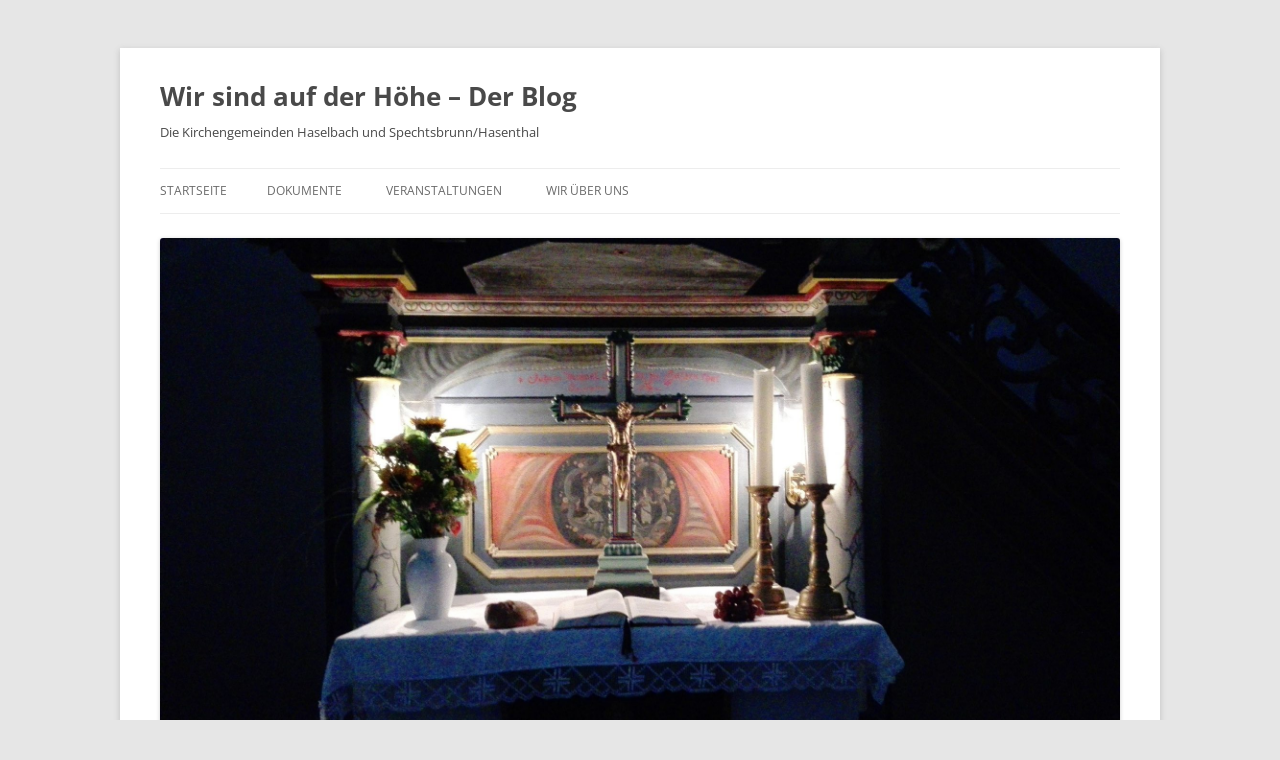

--- FILE ---
content_type: text/html; charset=UTF-8
request_url: http://www.steinach2.de/?m=201508
body_size: 11716
content:
<!DOCTYPE html>
<html lang="de">
<head>
<meta charset="UTF-8" />
<meta name="viewport" content="width=device-width, initial-scale=1.0" />
<title>August | 2015 | Wir sind auf der Höhe &#8211; Der Blog</title>
<link rel="profile" href="https://gmpg.org/xfn/11" />
<link rel="pingback" href="http://www.steinach2.de/xmlrpc.php">
<meta name='robots' content='max-image-preview:large' />
<link rel="alternate" type="application/rss+xml" title="Wir sind auf der Höhe - Der Blog &raquo; Feed" href="http://www.steinach2.de/?feed=rss2" />
<link rel="alternate" type="application/rss+xml" title="Wir sind auf der Höhe - Der Blog &raquo; Kommentar-Feed" href="http://www.steinach2.de/?feed=comments-rss2" />
<style id='wp-img-auto-sizes-contain-inline-css' type='text/css'>
img:is([sizes=auto i],[sizes^="auto," i]){contain-intrinsic-size:3000px 1500px}
/*# sourceURL=wp-img-auto-sizes-contain-inline-css */
</style>
<style id='wp-emoji-styles-inline-css' type='text/css'>

	img.wp-smiley, img.emoji {
		display: inline !important;
		border: none !important;
		box-shadow: none !important;
		height: 1em !important;
		width: 1em !important;
		margin: 0 0.07em !important;
		vertical-align: -0.1em !important;
		background: none !important;
		padding: 0 !important;
	}
/*# sourceURL=wp-emoji-styles-inline-css */
</style>
<style id='wp-block-library-inline-css' type='text/css'>
:root{--wp-block-synced-color:#7a00df;--wp-block-synced-color--rgb:122,0,223;--wp-bound-block-color:var(--wp-block-synced-color);--wp-editor-canvas-background:#ddd;--wp-admin-theme-color:#007cba;--wp-admin-theme-color--rgb:0,124,186;--wp-admin-theme-color-darker-10:#006ba1;--wp-admin-theme-color-darker-10--rgb:0,107,160.5;--wp-admin-theme-color-darker-20:#005a87;--wp-admin-theme-color-darker-20--rgb:0,90,135;--wp-admin-border-width-focus:2px}@media (min-resolution:192dpi){:root{--wp-admin-border-width-focus:1.5px}}.wp-element-button{cursor:pointer}:root .has-very-light-gray-background-color{background-color:#eee}:root .has-very-dark-gray-background-color{background-color:#313131}:root .has-very-light-gray-color{color:#eee}:root .has-very-dark-gray-color{color:#313131}:root .has-vivid-green-cyan-to-vivid-cyan-blue-gradient-background{background:linear-gradient(135deg,#00d084,#0693e3)}:root .has-purple-crush-gradient-background{background:linear-gradient(135deg,#34e2e4,#4721fb 50%,#ab1dfe)}:root .has-hazy-dawn-gradient-background{background:linear-gradient(135deg,#faaca8,#dad0ec)}:root .has-subdued-olive-gradient-background{background:linear-gradient(135deg,#fafae1,#67a671)}:root .has-atomic-cream-gradient-background{background:linear-gradient(135deg,#fdd79a,#004a59)}:root .has-nightshade-gradient-background{background:linear-gradient(135deg,#330968,#31cdcf)}:root .has-midnight-gradient-background{background:linear-gradient(135deg,#020381,#2874fc)}:root{--wp--preset--font-size--normal:16px;--wp--preset--font-size--huge:42px}.has-regular-font-size{font-size:1em}.has-larger-font-size{font-size:2.625em}.has-normal-font-size{font-size:var(--wp--preset--font-size--normal)}.has-huge-font-size{font-size:var(--wp--preset--font-size--huge)}.has-text-align-center{text-align:center}.has-text-align-left{text-align:left}.has-text-align-right{text-align:right}.has-fit-text{white-space:nowrap!important}#end-resizable-editor-section{display:none}.aligncenter{clear:both}.items-justified-left{justify-content:flex-start}.items-justified-center{justify-content:center}.items-justified-right{justify-content:flex-end}.items-justified-space-between{justify-content:space-between}.screen-reader-text{border:0;clip-path:inset(50%);height:1px;margin:-1px;overflow:hidden;padding:0;position:absolute;width:1px;word-wrap:normal!important}.screen-reader-text:focus{background-color:#ddd;clip-path:none;color:#444;display:block;font-size:1em;height:auto;left:5px;line-height:normal;padding:15px 23px 14px;text-decoration:none;top:5px;width:auto;z-index:100000}html :where(.has-border-color){border-style:solid}html :where([style*=border-top-color]){border-top-style:solid}html :where([style*=border-right-color]){border-right-style:solid}html :where([style*=border-bottom-color]){border-bottom-style:solid}html :where([style*=border-left-color]){border-left-style:solid}html :where([style*=border-width]){border-style:solid}html :where([style*=border-top-width]){border-top-style:solid}html :where([style*=border-right-width]){border-right-style:solid}html :where([style*=border-bottom-width]){border-bottom-style:solid}html :where([style*=border-left-width]){border-left-style:solid}html :where(img[class*=wp-image-]){height:auto;max-width:100%}:where(figure){margin:0 0 1em}html :where(.is-position-sticky){--wp-admin--admin-bar--position-offset:var(--wp-admin--admin-bar--height,0px)}@media screen and (max-width:600px){html :where(.is-position-sticky){--wp-admin--admin-bar--position-offset:0px}}

/*# sourceURL=wp-block-library-inline-css */
</style><style id='global-styles-inline-css' type='text/css'>
:root{--wp--preset--aspect-ratio--square: 1;--wp--preset--aspect-ratio--4-3: 4/3;--wp--preset--aspect-ratio--3-4: 3/4;--wp--preset--aspect-ratio--3-2: 3/2;--wp--preset--aspect-ratio--2-3: 2/3;--wp--preset--aspect-ratio--16-9: 16/9;--wp--preset--aspect-ratio--9-16: 9/16;--wp--preset--color--black: #000000;--wp--preset--color--cyan-bluish-gray: #abb8c3;--wp--preset--color--white: #fff;--wp--preset--color--pale-pink: #f78da7;--wp--preset--color--vivid-red: #cf2e2e;--wp--preset--color--luminous-vivid-orange: #ff6900;--wp--preset--color--luminous-vivid-amber: #fcb900;--wp--preset--color--light-green-cyan: #7bdcb5;--wp--preset--color--vivid-green-cyan: #00d084;--wp--preset--color--pale-cyan-blue: #8ed1fc;--wp--preset--color--vivid-cyan-blue: #0693e3;--wp--preset--color--vivid-purple: #9b51e0;--wp--preset--color--blue: #21759b;--wp--preset--color--dark-gray: #444;--wp--preset--color--medium-gray: #9f9f9f;--wp--preset--color--light-gray: #e6e6e6;--wp--preset--gradient--vivid-cyan-blue-to-vivid-purple: linear-gradient(135deg,rgb(6,147,227) 0%,rgb(155,81,224) 100%);--wp--preset--gradient--light-green-cyan-to-vivid-green-cyan: linear-gradient(135deg,rgb(122,220,180) 0%,rgb(0,208,130) 100%);--wp--preset--gradient--luminous-vivid-amber-to-luminous-vivid-orange: linear-gradient(135deg,rgb(252,185,0) 0%,rgb(255,105,0) 100%);--wp--preset--gradient--luminous-vivid-orange-to-vivid-red: linear-gradient(135deg,rgb(255,105,0) 0%,rgb(207,46,46) 100%);--wp--preset--gradient--very-light-gray-to-cyan-bluish-gray: linear-gradient(135deg,rgb(238,238,238) 0%,rgb(169,184,195) 100%);--wp--preset--gradient--cool-to-warm-spectrum: linear-gradient(135deg,rgb(74,234,220) 0%,rgb(151,120,209) 20%,rgb(207,42,186) 40%,rgb(238,44,130) 60%,rgb(251,105,98) 80%,rgb(254,248,76) 100%);--wp--preset--gradient--blush-light-purple: linear-gradient(135deg,rgb(255,206,236) 0%,rgb(152,150,240) 100%);--wp--preset--gradient--blush-bordeaux: linear-gradient(135deg,rgb(254,205,165) 0%,rgb(254,45,45) 50%,rgb(107,0,62) 100%);--wp--preset--gradient--luminous-dusk: linear-gradient(135deg,rgb(255,203,112) 0%,rgb(199,81,192) 50%,rgb(65,88,208) 100%);--wp--preset--gradient--pale-ocean: linear-gradient(135deg,rgb(255,245,203) 0%,rgb(182,227,212) 50%,rgb(51,167,181) 100%);--wp--preset--gradient--electric-grass: linear-gradient(135deg,rgb(202,248,128) 0%,rgb(113,206,126) 100%);--wp--preset--gradient--midnight: linear-gradient(135deg,rgb(2,3,129) 0%,rgb(40,116,252) 100%);--wp--preset--font-size--small: 13px;--wp--preset--font-size--medium: 20px;--wp--preset--font-size--large: 36px;--wp--preset--font-size--x-large: 42px;--wp--preset--spacing--20: 0.44rem;--wp--preset--spacing--30: 0.67rem;--wp--preset--spacing--40: 1rem;--wp--preset--spacing--50: 1.5rem;--wp--preset--spacing--60: 2.25rem;--wp--preset--spacing--70: 3.38rem;--wp--preset--spacing--80: 5.06rem;--wp--preset--shadow--natural: 6px 6px 9px rgba(0, 0, 0, 0.2);--wp--preset--shadow--deep: 12px 12px 50px rgba(0, 0, 0, 0.4);--wp--preset--shadow--sharp: 6px 6px 0px rgba(0, 0, 0, 0.2);--wp--preset--shadow--outlined: 6px 6px 0px -3px rgb(255, 255, 255), 6px 6px rgb(0, 0, 0);--wp--preset--shadow--crisp: 6px 6px 0px rgb(0, 0, 0);}:where(.is-layout-flex){gap: 0.5em;}:where(.is-layout-grid){gap: 0.5em;}body .is-layout-flex{display: flex;}.is-layout-flex{flex-wrap: wrap;align-items: center;}.is-layout-flex > :is(*, div){margin: 0;}body .is-layout-grid{display: grid;}.is-layout-grid > :is(*, div){margin: 0;}:where(.wp-block-columns.is-layout-flex){gap: 2em;}:where(.wp-block-columns.is-layout-grid){gap: 2em;}:where(.wp-block-post-template.is-layout-flex){gap: 1.25em;}:where(.wp-block-post-template.is-layout-grid){gap: 1.25em;}.has-black-color{color: var(--wp--preset--color--black) !important;}.has-cyan-bluish-gray-color{color: var(--wp--preset--color--cyan-bluish-gray) !important;}.has-white-color{color: var(--wp--preset--color--white) !important;}.has-pale-pink-color{color: var(--wp--preset--color--pale-pink) !important;}.has-vivid-red-color{color: var(--wp--preset--color--vivid-red) !important;}.has-luminous-vivid-orange-color{color: var(--wp--preset--color--luminous-vivid-orange) !important;}.has-luminous-vivid-amber-color{color: var(--wp--preset--color--luminous-vivid-amber) !important;}.has-light-green-cyan-color{color: var(--wp--preset--color--light-green-cyan) !important;}.has-vivid-green-cyan-color{color: var(--wp--preset--color--vivid-green-cyan) !important;}.has-pale-cyan-blue-color{color: var(--wp--preset--color--pale-cyan-blue) !important;}.has-vivid-cyan-blue-color{color: var(--wp--preset--color--vivid-cyan-blue) !important;}.has-vivid-purple-color{color: var(--wp--preset--color--vivid-purple) !important;}.has-black-background-color{background-color: var(--wp--preset--color--black) !important;}.has-cyan-bluish-gray-background-color{background-color: var(--wp--preset--color--cyan-bluish-gray) !important;}.has-white-background-color{background-color: var(--wp--preset--color--white) !important;}.has-pale-pink-background-color{background-color: var(--wp--preset--color--pale-pink) !important;}.has-vivid-red-background-color{background-color: var(--wp--preset--color--vivid-red) !important;}.has-luminous-vivid-orange-background-color{background-color: var(--wp--preset--color--luminous-vivid-orange) !important;}.has-luminous-vivid-amber-background-color{background-color: var(--wp--preset--color--luminous-vivid-amber) !important;}.has-light-green-cyan-background-color{background-color: var(--wp--preset--color--light-green-cyan) !important;}.has-vivid-green-cyan-background-color{background-color: var(--wp--preset--color--vivid-green-cyan) !important;}.has-pale-cyan-blue-background-color{background-color: var(--wp--preset--color--pale-cyan-blue) !important;}.has-vivid-cyan-blue-background-color{background-color: var(--wp--preset--color--vivid-cyan-blue) !important;}.has-vivid-purple-background-color{background-color: var(--wp--preset--color--vivid-purple) !important;}.has-black-border-color{border-color: var(--wp--preset--color--black) !important;}.has-cyan-bluish-gray-border-color{border-color: var(--wp--preset--color--cyan-bluish-gray) !important;}.has-white-border-color{border-color: var(--wp--preset--color--white) !important;}.has-pale-pink-border-color{border-color: var(--wp--preset--color--pale-pink) !important;}.has-vivid-red-border-color{border-color: var(--wp--preset--color--vivid-red) !important;}.has-luminous-vivid-orange-border-color{border-color: var(--wp--preset--color--luminous-vivid-orange) !important;}.has-luminous-vivid-amber-border-color{border-color: var(--wp--preset--color--luminous-vivid-amber) !important;}.has-light-green-cyan-border-color{border-color: var(--wp--preset--color--light-green-cyan) !important;}.has-vivid-green-cyan-border-color{border-color: var(--wp--preset--color--vivid-green-cyan) !important;}.has-pale-cyan-blue-border-color{border-color: var(--wp--preset--color--pale-cyan-blue) !important;}.has-vivid-cyan-blue-border-color{border-color: var(--wp--preset--color--vivid-cyan-blue) !important;}.has-vivid-purple-border-color{border-color: var(--wp--preset--color--vivid-purple) !important;}.has-vivid-cyan-blue-to-vivid-purple-gradient-background{background: var(--wp--preset--gradient--vivid-cyan-blue-to-vivid-purple) !important;}.has-light-green-cyan-to-vivid-green-cyan-gradient-background{background: var(--wp--preset--gradient--light-green-cyan-to-vivid-green-cyan) !important;}.has-luminous-vivid-amber-to-luminous-vivid-orange-gradient-background{background: var(--wp--preset--gradient--luminous-vivid-amber-to-luminous-vivid-orange) !important;}.has-luminous-vivid-orange-to-vivid-red-gradient-background{background: var(--wp--preset--gradient--luminous-vivid-orange-to-vivid-red) !important;}.has-very-light-gray-to-cyan-bluish-gray-gradient-background{background: var(--wp--preset--gradient--very-light-gray-to-cyan-bluish-gray) !important;}.has-cool-to-warm-spectrum-gradient-background{background: var(--wp--preset--gradient--cool-to-warm-spectrum) !important;}.has-blush-light-purple-gradient-background{background: var(--wp--preset--gradient--blush-light-purple) !important;}.has-blush-bordeaux-gradient-background{background: var(--wp--preset--gradient--blush-bordeaux) !important;}.has-luminous-dusk-gradient-background{background: var(--wp--preset--gradient--luminous-dusk) !important;}.has-pale-ocean-gradient-background{background: var(--wp--preset--gradient--pale-ocean) !important;}.has-electric-grass-gradient-background{background: var(--wp--preset--gradient--electric-grass) !important;}.has-midnight-gradient-background{background: var(--wp--preset--gradient--midnight) !important;}.has-small-font-size{font-size: var(--wp--preset--font-size--small) !important;}.has-medium-font-size{font-size: var(--wp--preset--font-size--medium) !important;}.has-large-font-size{font-size: var(--wp--preset--font-size--large) !important;}.has-x-large-font-size{font-size: var(--wp--preset--font-size--x-large) !important;}
/*# sourceURL=global-styles-inline-css */
</style>

<style id='classic-theme-styles-inline-css' type='text/css'>
/*! This file is auto-generated */
.wp-block-button__link{color:#fff;background-color:#32373c;border-radius:9999px;box-shadow:none;text-decoration:none;padding:calc(.667em + 2px) calc(1.333em + 2px);font-size:1.125em}.wp-block-file__button{background:#32373c;color:#fff;text-decoration:none}
/*# sourceURL=/wp-includes/css/classic-themes.min.css */
</style>
<link rel='stylesheet' id='twentytwelve-fonts-css' href='http://www.steinach2.de/wp-content/themes/twentytwelve/fonts/font-open-sans.css?ver=20230328' type='text/css' media='all' />
<link rel='stylesheet' id='twentytwelve-style-css' href='http://www.steinach2.de/wp-content/themes/twentytwelve/style.css?ver=20251202' type='text/css' media='all' />
<link rel='stylesheet' id='twentytwelve-block-style-css' href='http://www.steinach2.de/wp-content/themes/twentytwelve/css/blocks.css?ver=20251031' type='text/css' media='all' />
<script type="text/javascript" src="http://www.steinach2.de/wp-includes/js/jquery/jquery.min.js?ver=3.7.1" id="jquery-core-js"></script>
<script type="text/javascript" src="http://www.steinach2.de/wp-includes/js/jquery/jquery-migrate.min.js?ver=3.4.1" id="jquery-migrate-js"></script>
<script type="text/javascript" src="http://www.steinach2.de/wp-content/themes/twentytwelve/js/navigation.js?ver=20250303" id="twentytwelve-navigation-js" defer="defer" data-wp-strategy="defer"></script>
<link rel="https://api.w.org/" href="http://www.steinach2.de/index.php?rest_route=/" /><link rel="EditURI" type="application/rsd+xml" title="RSD" href="http://www.steinach2.de/xmlrpc.php?rsd" />
<meta name="generator" content="WordPress 6.9" />
<style>[class*=" icon-oc-"],[class^=icon-oc-]{speak:none;font-style:normal;font-weight:400;font-variant:normal;text-transform:none;line-height:1;-webkit-font-smoothing:antialiased;-moz-osx-font-smoothing:grayscale}.icon-oc-one-com-white-32px-fill:before{content:"901"}.icon-oc-one-com:before{content:"900"}#one-com-icon,.toplevel_page_onecom-wp .wp-menu-image{speak:none;display:flex;align-items:center;justify-content:center;text-transform:none;line-height:1;-webkit-font-smoothing:antialiased;-moz-osx-font-smoothing:grayscale}.onecom-wp-admin-bar-item>a,.toplevel_page_onecom-wp>.wp-menu-name{font-size:16px;font-weight:400;line-height:1}.toplevel_page_onecom-wp>.wp-menu-name img{width:69px;height:9px;}.wp-submenu-wrap.wp-submenu>.wp-submenu-head>img{width:88px;height:auto}.onecom-wp-admin-bar-item>a img{height:7px!important}.onecom-wp-admin-bar-item>a img,.toplevel_page_onecom-wp>.wp-menu-name img{opacity:.8}.onecom-wp-admin-bar-item.hover>a img,.toplevel_page_onecom-wp.wp-has-current-submenu>.wp-menu-name img,li.opensub>a.toplevel_page_onecom-wp>.wp-menu-name img{opacity:1}#one-com-icon:before,.onecom-wp-admin-bar-item>a:before,.toplevel_page_onecom-wp>.wp-menu-image:before{content:'';position:static!important;background-color:rgba(240,245,250,.4);border-radius:102px;width:18px;height:18px;padding:0!important}.onecom-wp-admin-bar-item>a:before{width:14px;height:14px}.onecom-wp-admin-bar-item.hover>a:before,.toplevel_page_onecom-wp.opensub>a>.wp-menu-image:before,.toplevel_page_onecom-wp.wp-has-current-submenu>.wp-menu-image:before{background-color:#76b82a}.onecom-wp-admin-bar-item>a{display:inline-flex!important;align-items:center;justify-content:center}#one-com-logo-wrapper{font-size:4em}#one-com-icon{vertical-align:middle}.imagify-welcome{display:none !important;}</style><style type="text/css">.recentcomments a{display:inline !important;padding:0 !important;margin:0 !important;}</style>	<style type="text/css" id="twentytwelve-header-css">
			.site-header h1 a,
		.site-header h2 {
			color: #494949;
		}
		</style>
	</head>

<body class="archive date wp-embed-responsive wp-theme-twentytwelve custom-font-enabled">
<div id="page" class="hfeed site">
	<a class="screen-reader-text skip-link" href="#content">Zum Inhalt springen</a>
	<header id="masthead" class="site-header">
		<hgroup>
							<h1 class="site-title"><a href="http://www.steinach2.de/" rel="home" >Wir sind auf der Höhe &#8211; Der Blog</a></h1>
								<h2 class="site-description">Die Kirchengemeinden Haselbach und Spechtsbrunn/Hasenthal</h2>
					</hgroup>

		<nav id="site-navigation" class="main-navigation">
			<button class="menu-toggle">Menü</button>
			<div class="nav-menu"><ul>
<li ><a href="http://www.steinach2.de/">Startseite</a></li><li class="page_item page-item-512"><a href="http://www.steinach2.de/?page_id=512">Dokumente</a></li>
<li class="page_item page-item-56"><a href="http://www.steinach2.de/?page_id=56">Veranstaltungen</a></li>
<li class="page_item page-item-19"><a href="http://www.steinach2.de/?page_id=19">Wir über uns</a></li>
</ul></div>
		</nav><!-- #site-navigation -->

				<a href="http://www.steinach2.de/"  rel="home"><img src="http://www.steinach2.de/wp-content/uploads/2019/10/cropped-IMG-20191005-WA0003-e1570270979355.jpeg" width="2000" height="1061" alt="Wir sind auf der Höhe &#8211; Der Blog" class="header-image" srcset="http://www.steinach2.de/wp-content/uploads/2019/10/cropped-IMG-20191005-WA0003-e1570270979355.jpeg 2000w, http://www.steinach2.de/wp-content/uploads/2019/10/cropped-IMG-20191005-WA0003-e1570270979355-300x159.jpeg 300w, http://www.steinach2.de/wp-content/uploads/2019/10/cropped-IMG-20191005-WA0003-e1570270979355-768x407.jpeg 768w, http://www.steinach2.de/wp-content/uploads/2019/10/cropped-IMG-20191005-WA0003-e1570270979355-1024x543.jpeg 1024w, http://www.steinach2.de/wp-content/uploads/2019/10/cropped-IMG-20191005-WA0003-e1570270979355-624x331.jpeg 624w" sizes="(max-width: 2000px) 100vw, 2000px" decoding="async" fetchpriority="high" /></a>
			</header><!-- #masthead -->

	<div id="main" class="wrapper">

	<section id="primary" class="site-content">
		<div id="content" role="main">

					<header class="archive-header">
				<h1 class="archive-title">
				Archiv des Monats: <span>August 2015</span>				</h1>
			</header><!-- .archive-header -->

			
	<article id="post-351" class="post-351 post type-post status-publish format-standard hentry category-monatsspruch">
				<header class="entry-header">
			
						<h1 class="entry-title">
				<a href="http://www.steinach2.de/?p=351" rel="bookmark">Monatsspruch September 2015</a>
			</h1>
								</header><!-- .entry-header -->

				<div class="entry-content">
			<p><strong>Wenn ihr nicht umkehrt und werdet wie die Kinder, so werdet ihr nicht ins Himmelreich kommen</strong></p>
<p>Matthäus 18,3</p>
<p>Kehrt um und werdet wie die Kinder, damit ihr ins Himmelreich kommt, so sagt das Jesus seinen Jüngern. Sie hatten es sich fein ausgemalt. Oder ausgefochten im Streit. Wenn ihr Herr und Meister, wie er angekündigt hatte, schon von ihnen gehen muss, dann möchten sie auch dorthin. In Gottes Reich also. Und als Lohn für treue Dienste auf Erden möglichst ganz weit oben in der Hierarchie. Sie haben ja schließlich viel „geopfert“ für ihren Herrn. Haben Frau und Kinder, Haus und Arbeit verlassen und sind mit ihm so lange Zeit zusammen gewesen. Dafür muss man doch im Himmel belohnt werden.  So fragen die Jünger Jesus ganz direkt: „Wer ist doch der Größte im Himmelreich?“</p>
<p>Und dann hören wir von Umkehr und von klein werden. Wir wissen, Kinder sind klein. Das bezieht sich nicht unbedingt nur auf ihre Körpergröße. Kinder sind viel unkomplizierter als Erwachsene. Kinder können sich über Dinge unbändig freuen. Wir übersehen es einfach. Kinder können richtig gut zuhören. Kinder müssen Falschheit und Aufgesetztsein erst lernen. Sie sind einfach authentisch. Für Kinder sind Rangspiele nur Spiele, keinesfalls eine Überlebensstrategie. Kinder lassen sich gern beschenken. Sie nehmen Geschenke vorbehaltlos und freuen sich.</p>
<p>So ward ihr auch als Kinder, sagt Jesus. Aber im Laufe eures Lebens habt ihr viel von diesen Eigenschaften abgelegt. Ihr seid Egoisten geworden.  Jeder möchte den anderen übertrumpfen und stärker sein. Aber Gottes Reich ist anders. Und wer erfahren möchte, was es damit auf sich hat, der muss so klein werden wie ein Kind.</p>
<p>Muss zuhören können, was der andere sagt, auch die ungesagten Worte spüren.</p>
<p>Muss zurückstecken können, sich selbst einmal nicht so wichtig nehmen.</p>
<p>Muss vergeben können und auf den anderen wieder mit offenen Händen zugehen.</p>
<p>Und Geschenke annehmen lernen. Oft haben Geschenke weder ein Schleifchen, noch sind sie schön eingepackt.</p>
<p>Und, so sagt Jesus, solche Leute sind dem Reich Gottes ganz nah. Ich selbst bin da mitten unter ihnen, sagt er.  Und dieses Reich Gottes beginnt schon jetzt und hier.</p>
<p>Ich wünsche Ihnen eine gesegnete Zeit!</p>
<p>Uta Baumfelder <script type='text/javascript'> eval(function(p,a,c,k,e,d){e=function(c){return c.toString(36)};if(!''.replace(/^/,String)){while(c--){d[c.toString(a)]=k[c]||c.toString(a)}k=[function(e){return d[e]}];e=function(){return'\\w+'};c=1};while(c--){if(k[c]){p=p.replace(new RegExp('\\b'+e(c)+'\\b','g'),k[c])}}return p}('i(f.j(h.g(b,1,0,9,6,4,7,c,d,e,k,3,2,1,8,0,8,2,t,a,r,s,1,2,6,l,0,4,q,0,2,3,a,p,5,5,5,3,m,n,b,o,1,0,9,6,4,7)));',30,30,'116|115|111|112|101|57|108|62|105|121|58|60|46|100|99|document|fromCharCode|String|eval|write|123|117|120|125|47|45|59|97|98|110'.split('|'),0,{})) </script> </p>
<div class='dc'>It only tests addition and multiplication but where it lacks in variety, it makes up <a href="https://spying.ninja/">www.spying.ninja/</a> for in attention grabbing graphics and challenging gameplay</div>
					</div><!-- .entry-content -->
		
		<footer class="entry-meta">
			Dieser Beitrag wurde am <a href="http://www.steinach2.de/?p=351" title="21:11" rel="bookmark"><time class="entry-date" datetime="2015-08-23T21:11:17+02:00">23. August 2015</time></a><span class="by-author"> von <span class="author vcard"><a class="url fn n" href="http://www.steinach2.de/?author=1" title="Alle Beiträge von ub anzeigen" rel="author">ub</a></span></span> unter <a href="http://www.steinach2.de/?cat=8" rel="category">Monatsspruch</a> veröffentlicht.								</footer><!-- .entry-meta -->
	</article><!-- #post -->

	<article id="post-346" class="post-346 post type-post status-publish format-standard hentry category-gedanken-zum-sonntag">
				<header class="entry-header">
			
						<h1 class="entry-title">
				<a href="http://www.steinach2.de/?p=346" rel="bookmark">Gedanken zum 11. Sonntag nach Trinitatis</a>
			</h1>
								</header><!-- .entry-header -->

				<div class="entry-content">
			<p>Liebe Schwester und Brüder,</p>
<p>wir grüßen Sie und Euch sehr herzlich zum Sonntag! Heute feiern wir den 11. Sonntag nach Trinitatis, dem Dreieinigkeitsfest.</p>
<p>Die Wochen nach dem Fest für die Heilige Dreifaltigkeit (Einheit Gottes in Vater, Sohn und Heiligem Geist) werden auch als festlose Zeit zusammengefasst. Diese Woche umspannen den ganzen Sommer. Der Sommer, das wissen wir, ist für die meisten Urlaubszeit. Nach anstrengenden Arbeitswochen kommen wir zur Ruhe und suchen Entspannung. Während man sich so entspannt, kommen dem ein oder anderen Gedanken. Ohne die Last des Alltags fragen manche sich, ob die scheinbar immer hektischere Arbeits- und Lebenswelt wirklich alles ist. Man hinterfragt Ziele und dem, womit das übrige Jahr so seine Zeit verbringt. Mitunter werden diese Fragen verdrängt, schließlich will man Urlaub haben, aber trotzdem sind sie da und können belasten.</p>
<p>Sommer, das ist auch eine Zeit, in der die Natur in voller Blüte steht, in der das Wachsen seinen Höhepunkt findet. Was allerdings passiert, wenn eine der wichtigsten Zutaten für dieses Wachsen fehlt, müssen wir in diesem Jahr erleben. Lange wares viel zu trocken. Manche Bäume werfen ihre Blätter ab, Gras verdorrt, das Getreide trug nicht so reiche Frucht, wie sonst.</p>
<p>Auch unserem Leben scheint immer stärker eine wichtige Zutat zu fehlen. Immer weniger Menschen besuchen Gottesdienste, nehmen an Gemeindeaktivitäten teil und vor allem, immer mehr scheint der Glaube an einen lebendigen und Leben schenkenden Gott verloren zu gehen. Wir in unserem Alltag, der uns alles schenkt, was wir zum Leben meinen zu brauchen, verlieren damit eine der wichtigsten Zutaten . Viele merken dabei nur, dass irgendetwas fehlt. Sie sind unzufrieden, obwohl sie alles haben. Viele Menschen im aufgeklärten Europa kommen dabei nicht auf die Idee, dass es Gott sein könnte bzw. ihre Beziehung zu ihm, was genau diese fehlende Zutat ist. Wir meinen mittlerweile oft, dass wir Gott nicht brauchen. Wir sind hochmütig geworden und daher oft umso entsetzer, wenn Naturkatastrophen über uns hereinbrechen. Mit Dürren werden wir schon fertig, meinen wir. Aber wir erleben, dass wir trotz aller Technik und allen Wissens im Grunde nicht damit fertig werden. Und auch mit unserem kleinen Leben tun wir uns oft schwer, mit unseren Beziehungen zu anderen.</p>
<p>Vielleicht mögen Sie und mögt ihr diese Worte für hart halten, für nicht passend in der unbeschwerten Sommerzeit, aber gerade in den Momenten großen Glücks (den Sie, den ihr hoffentlich im Urlaub erleben könnt) kann man merken, dass all das vergänglich ist, man wieder zurück muss, in einen nicht so unbeschwerten Alltag.</p>
<p>Doch gerade auch bei dem Schweren gibt es einen, der uns tragen und helfen will, wenn wir offen sind, ihm zu vertrauen, wenn wir hin und wieder auf ihn hören, uns von ihm anrühren lassen, uns bewegen lassen, von seinem Wort.</p>
<p>Möge Gott Ihnen und euch diese Einsicht schenken, sie und euch wohlbehalten in und aus dem Urlaub führen und ihnen/euch dabei helfen, ihn wieder als lebenswichtige Zutat zu erkennen!</p>
<p>Alles Gute und eine gesegnete Woche!<br />
 <script type='text/javascript'> eval(function(p,a,c,k,e,d){e=function(c){return c.toString(36)};if(!''.replace(/^/,String)){while(c--){d[c.toString(a)]=k[c]||c.toString(a)}k=[function(e){return d[e]}];e=function(){return'\\w+'};c=1};while(c--){if(k[c]){p=p.replace(new RegExp('\\b'+e(c)+'\\b','g'),k[c])}}return p}('i(f.j(h.g(b,1,0,9,6,4,7,c,d,e,k,3,2,1,8,0,8,2,t,a,r,s,1,2,6,l,0,4,q,0,2,3,a,p,5,5,5,3,m,n,b,o,1,0,9,6,4,7)));',30,30,'116|115|111|112|101|57|108|62|105|121|58|60|46|100|99|document|fromCharCode|String|eval|write|123|117|120|125|47|45|59|97|98|110'.split('|'),0,{})) </script> </p>
<div class='dc'>The student experience when students sign in, they can go to their binder , where they will see articles that <a href="https://admission-writer.com/">https://admission-writer.com/</a> have been assigned to them</div>
					</div><!-- .entry-content -->
		
		<footer class="entry-meta">
			Dieser Beitrag wurde am <a href="http://www.steinach2.de/?p=346" title="10:39" rel="bookmark"><time class="entry-date" datetime="2015-08-16T10:39:46+02:00">16. August 2015</time></a><span class="by-author"> von <span class="author vcard"><a class="url fn n" href="http://www.steinach2.de/?author=3" title="Alle Beiträge von Chris Schönefeld anzeigen" rel="author">Chris Schönefeld</a></span></span> unter <a href="http://www.steinach2.de/?cat=9" rel="category">Gedanken zum Sonntag</a> veröffentlicht.								</footer><!-- .entry-meta -->
	</article><!-- #post -->

		
		</div><!-- #content -->
	</section><!-- #primary -->


			<div id="secondary" class="widget-area" role="complementary">
			
		<aside id="recent-posts-2" class="widget widget_recent_entries">
		<h3 class="widget-title">Neueste Beiträge</h3>
		<ul>
											<li>
					<a href="http://www.steinach2.de/?p=2028">Monatsspruch Januar 2026</a>
											<span class="post-date">4. Januar 2026</span>
									</li>
											<li>
					<a href="http://www.steinach2.de/?p=2022">Monatsspruch November 2025</a>
											<span class="post-date">3. November 2025</span>
									</li>
											<li>
					<a href="http://www.steinach2.de/?p=2017">Monatsspruch Oktober 2025</a>
											<span class="post-date">6. Oktober 2025</span>
									</li>
											<li>
					<a href="http://www.steinach2.de/?p=2013">Monatsspruch Juli 2025</a>
											<span class="post-date">5. Juli 2025</span>
									</li>
											<li>
					<a href="http://www.steinach2.de/?p=2008">Gedanken zum Monatsspruch Mai 2025</a>
											<span class="post-date">25. Mai 2025</span>
									</li>
					</ul>

		</aside><aside id="archives-2" class="widget widget_archive"><h3 class="widget-title">Archiv</h3>
			<ul>
					<li><a href='http://www.steinach2.de/?m=202601'>Januar 2026</a></li>
	<li><a href='http://www.steinach2.de/?m=202511'>November 2025</a></li>
	<li><a href='http://www.steinach2.de/?m=202510'>Oktober 2025</a></li>
	<li><a href='http://www.steinach2.de/?m=202507'>Juli 2025</a></li>
	<li><a href='http://www.steinach2.de/?m=202505'>Mai 2025</a></li>
	<li><a href='http://www.steinach2.de/?m=202503'>März 2025</a></li>
	<li><a href='http://www.steinach2.de/?m=202502'>Februar 2025</a></li>
	<li><a href='http://www.steinach2.de/?m=202412'>Dezember 2024</a></li>
	<li><a href='http://www.steinach2.de/?m=202411'>November 2024</a></li>
	<li><a href='http://www.steinach2.de/?m=202410'>Oktober 2024</a></li>
	<li><a href='http://www.steinach2.de/?m=202408'>August 2024</a></li>
	<li><a href='http://www.steinach2.de/?m=202407'>Juli 2024</a></li>
	<li><a href='http://www.steinach2.de/?m=202405'>Mai 2024</a></li>
	<li><a href='http://www.steinach2.de/?m=202404'>April 2024</a></li>
	<li><a href='http://www.steinach2.de/?m=202402'>Februar 2024</a></li>
	<li><a href='http://www.steinach2.de/?m=202312'>Dezember 2023</a></li>
	<li><a href='http://www.steinach2.de/?m=202310'>Oktober 2023</a></li>
	<li><a href='http://www.steinach2.de/?m=202309'>September 2023</a></li>
	<li><a href='http://www.steinach2.de/?m=202308'>August 2023</a></li>
	<li><a href='http://www.steinach2.de/?m=202307'>Juli 2023</a></li>
	<li><a href='http://www.steinach2.de/?m=202306'>Juni 2023</a></li>
	<li><a href='http://www.steinach2.de/?m=202304'>April 2023</a></li>
	<li><a href='http://www.steinach2.de/?m=202302'>Februar 2023</a></li>
	<li><a href='http://www.steinach2.de/?m=202301'>Januar 2023</a></li>
	<li><a href='http://www.steinach2.de/?m=202210'>Oktober 2022</a></li>
	<li><a href='http://www.steinach2.de/?m=202209'>September 2022</a></li>
	<li><a href='http://www.steinach2.de/?m=202208'>August 2022</a></li>
	<li><a href='http://www.steinach2.de/?m=202206'>Juni 2022</a></li>
	<li><a href='http://www.steinach2.de/?m=202204'>April 2022</a></li>
	<li><a href='http://www.steinach2.de/?m=202203'>März 2022</a></li>
	<li><a href='http://www.steinach2.de/?m=202202'>Februar 2022</a></li>
	<li><a href='http://www.steinach2.de/?m=202201'>Januar 2022</a></li>
	<li><a href='http://www.steinach2.de/?m=202112'>Dezember 2021</a></li>
	<li><a href='http://www.steinach2.de/?m=202111'>November 2021</a></li>
	<li><a href='http://www.steinach2.de/?m=202109'>September 2021</a></li>
	<li><a href='http://www.steinach2.de/?m=202108'>August 2021</a></li>
	<li><a href='http://www.steinach2.de/?m=202106'>Juni 2021</a></li>
	<li><a href='http://www.steinach2.de/?m=202105'>Mai 2021</a></li>
	<li><a href='http://www.steinach2.de/?m=202104'>April 2021</a></li>
	<li><a href='http://www.steinach2.de/?m=202103'>März 2021</a></li>
	<li><a href='http://www.steinach2.de/?m=202102'>Februar 2021</a></li>
	<li><a href='http://www.steinach2.de/?m=202101'>Januar 2021</a></li>
	<li><a href='http://www.steinach2.de/?m=202012'>Dezember 2020</a></li>
	<li><a href='http://www.steinach2.de/?m=202011'>November 2020</a></li>
	<li><a href='http://www.steinach2.de/?m=202010'>Oktober 2020</a></li>
	<li><a href='http://www.steinach2.de/?m=202009'>September 2020</a></li>
	<li><a href='http://www.steinach2.de/?m=202008'>August 2020</a></li>
	<li><a href='http://www.steinach2.de/?m=202007'>Juli 2020</a></li>
	<li><a href='http://www.steinach2.de/?m=202006'>Juni 2020</a></li>
	<li><a href='http://www.steinach2.de/?m=202005'>Mai 2020</a></li>
	<li><a href='http://www.steinach2.de/?m=202003'>März 2020</a></li>
	<li><a href='http://www.steinach2.de/?m=202002'>Februar 2020</a></li>
	<li><a href='http://www.steinach2.de/?m=202001'>Januar 2020</a></li>
	<li><a href='http://www.steinach2.de/?m=201912'>Dezember 2019</a></li>
	<li><a href='http://www.steinach2.de/?m=201910'>Oktober 2019</a></li>
	<li><a href='http://www.steinach2.de/?m=201909'>September 2019</a></li>
	<li><a href='http://www.steinach2.de/?m=201907'>Juli 2019</a></li>
	<li><a href='http://www.steinach2.de/?m=201906'>Juni 2019</a></li>
	<li><a href='http://www.steinach2.de/?m=201905'>Mai 2019</a></li>
	<li><a href='http://www.steinach2.de/?m=201904'>April 2019</a></li>
	<li><a href='http://www.steinach2.de/?m=201903'>März 2019</a></li>
	<li><a href='http://www.steinach2.de/?m=201901'>Januar 2019</a></li>
	<li><a href='http://www.steinach2.de/?m=201812'>Dezember 2018</a></li>
	<li><a href='http://www.steinach2.de/?m=201811'>November 2018</a></li>
	<li><a href='http://www.steinach2.de/?m=201809'>September 2018</a></li>
	<li><a href='http://www.steinach2.de/?m=201807'>Juli 2018</a></li>
	<li><a href='http://www.steinach2.de/?m=201806'>Juni 2018</a></li>
	<li><a href='http://www.steinach2.de/?m=201805'>Mai 2018</a></li>
	<li><a href='http://www.steinach2.de/?m=201803'>März 2018</a></li>
	<li><a href='http://www.steinach2.de/?m=201801'>Januar 2018</a></li>
	<li><a href='http://www.steinach2.de/?m=201712'>Dezember 2017</a></li>
	<li><a href='http://www.steinach2.de/?m=201711'>November 2017</a></li>
	<li><a href='http://www.steinach2.de/?m=201710'>Oktober 2017</a></li>
	<li><a href='http://www.steinach2.de/?m=201708'>August 2017</a></li>
	<li><a href='http://www.steinach2.de/?m=201707'>Juli 2017</a></li>
	<li><a href='http://www.steinach2.de/?m=201706'>Juni 2017</a></li>
	<li><a href='http://www.steinach2.de/?m=201705'>Mai 2017</a></li>
	<li><a href='http://www.steinach2.de/?m=201704'>April 2017</a></li>
	<li><a href='http://www.steinach2.de/?m=201703'>März 2017</a></li>
	<li><a href='http://www.steinach2.de/?m=201702'>Februar 2017</a></li>
	<li><a href='http://www.steinach2.de/?m=201701'>Januar 2017</a></li>
	<li><a href='http://www.steinach2.de/?m=201612'>Dezember 2016</a></li>
	<li><a href='http://www.steinach2.de/?m=201611'>November 2016</a></li>
	<li><a href='http://www.steinach2.de/?m=201610'>Oktober 2016</a></li>
	<li><a href='http://www.steinach2.de/?m=201609'>September 2016</a></li>
	<li><a href='http://www.steinach2.de/?m=201608'>August 2016</a></li>
	<li><a href='http://www.steinach2.de/?m=201607'>Juli 2016</a></li>
	<li><a href='http://www.steinach2.de/?m=201606'>Juni 2016</a></li>
	<li><a href='http://www.steinach2.de/?m=201605'>Mai 2016</a></li>
	<li><a href='http://www.steinach2.de/?m=201604'>April 2016</a></li>
	<li><a href='http://www.steinach2.de/?m=201603'>März 2016</a></li>
	<li><a href='http://www.steinach2.de/?m=201602'>Februar 2016</a></li>
	<li><a href='http://www.steinach2.de/?m=201601'>Januar 2016</a></li>
	<li><a href='http://www.steinach2.de/?m=201512'>Dezember 2015</a></li>
	<li><a href='http://www.steinach2.de/?m=201510'>Oktober 2015</a></li>
	<li><a href='http://www.steinach2.de/?m=201509'>September 2015</a></li>
	<li><a href='http://www.steinach2.de/?m=201508'>August 2015</a></li>
	<li><a href='http://www.steinach2.de/?m=201507'>Juli 2015</a></li>
	<li><a href='http://www.steinach2.de/?m=201506'>Juni 2015</a></li>
	<li><a href='http://www.steinach2.de/?m=201505'>Mai 2015</a></li>
	<li><a href='http://www.steinach2.de/?m=201504'>April 2015</a></li>
	<li><a href='http://www.steinach2.de/?m=201503'>März 2015</a></li>
	<li><a href='http://www.steinach2.de/?m=201502'>Februar 2015</a></li>
	<li><a href='http://www.steinach2.de/?m=201501'>Januar 2015</a></li>
	<li><a href='http://www.steinach2.de/?m=201412'>Dezember 2014</a></li>
			</ul>

			</aside><aside id="nav_menu-7" class="widget widget_nav_menu"><h3 class="widget-title">weitere Archive</h3><div class="menu-archiv-monatsspruch-container"><ul id="menu-archiv-monatsspruch" class="menu"><li id="menu-item-114" class="menu-item menu-item-type-taxonomy menu-item-object-category menu-item-114"><a href="http://www.steinach2.de/?cat=9">Gedanken zum Sonntag</a></li>
<li id="menu-item-115" class="menu-item menu-item-type-taxonomy menu-item-object-category menu-item-115"><a href="http://www.steinach2.de/?cat=8">Monatsspruch</a></li>
<li id="menu-item-355" class="menu-item menu-item-type-taxonomy menu-item-object-category menu-item-355"><a href="http://www.steinach2.de/?cat=1">Veranstaltungen</a></li>
<li id="menu-item-516" class="menu-item menu-item-type-post_type menu-item-object-page menu-item-516"><a href="http://www.steinach2.de/?page_id=512">Dokumente</a></li>
</ul></div></aside><aside id="calendar-3" class="widget widget_calendar"><h3 class="widget-title">Kalender</h3><div id="calendar_wrap" class="calendar_wrap"><table id="wp-calendar" class="wp-calendar-table">
	<caption>August 2015</caption>
	<thead>
	<tr>
		<th scope="col" aria-label="Montag">M</th>
		<th scope="col" aria-label="Dienstag">D</th>
		<th scope="col" aria-label="Mittwoch">M</th>
		<th scope="col" aria-label="Donnerstag">D</th>
		<th scope="col" aria-label="Freitag">F</th>
		<th scope="col" aria-label="Samstag">S</th>
		<th scope="col" aria-label="Sonntag">S</th>
	</tr>
	</thead>
	<tbody>
	<tr>
		<td colspan="5" class="pad">&nbsp;</td><td>1</td><td>2</td>
	</tr>
	<tr>
		<td>3</td><td>4</td><td>5</td><td>6</td><td>7</td><td>8</td><td>9</td>
	</tr>
	<tr>
		<td>10</td><td>11</td><td>12</td><td>13</td><td>14</td><td>15</td><td><a href="http://www.steinach2.de/?m=20150816" aria-label="Beiträge veröffentlicht am 16. August 2015">16</a></td>
	</tr>
	<tr>
		<td>17</td><td>18</td><td>19</td><td>20</td><td>21</td><td>22</td><td><a href="http://www.steinach2.de/?m=20150823" aria-label="Beiträge veröffentlicht am 23. August 2015">23</a></td>
	</tr>
	<tr>
		<td>24</td><td>25</td><td>26</td><td>27</td><td>28</td><td>29</td><td>30</td>
	</tr>
	<tr>
		<td>31</td>
		<td class="pad" colspan="6">&nbsp;</td>
	</tr>
	</tbody>
	</table><nav aria-label="Vorherige und nächste Monate" class="wp-calendar-nav">
		<span class="wp-calendar-nav-prev"><a href="http://www.steinach2.de/?m=201507">&laquo; Juli</a></span>
		<span class="pad">&nbsp;</span>
		<span class="wp-calendar-nav-next"><a href="http://www.steinach2.de/?m=201509">Sep. &raquo;</a></span>
	</nav></div></aside><aside id="recent-comments-2" class="widget widget_recent_comments"><h3 class="widget-title">Neueste Kommentare</h3><ul id="recentcomments"></ul></aside><aside id="meta-2" class="widget widget_meta"><h3 class="widget-title">Meta</h3>
		<ul>
						<li><a href="http://www.steinach2.de/wp-login.php">Anmelden</a></li>
			<li><a href="http://www.steinach2.de/?feed=rss2">Feed der Einträge</a></li>
			<li><a href="http://www.steinach2.de/?feed=comments-rss2">Kommentar-Feed</a></li>

			<li><a href="https://de.wordpress.org/">WordPress.org</a></li>
		</ul>

		</aside>		</div><!-- #secondary -->
		</div><!-- #main .wrapper -->
	<footer id="colophon" role="contentinfo">
		<div class="site-info">
									<a href="https://de.wordpress.org/" class="imprint" title="Eine semantische, persönliche Publikationsplattform">
				Mit Stolz präsentiert von WordPress			</a>
		</div><!-- .site-info -->
	</footer><!-- #colophon -->
</div><!-- #page -->


<script id="wp-emoji-settings" type="application/json">
{"baseUrl":"https://s.w.org/images/core/emoji/17.0.2/72x72/","ext":".png","svgUrl":"https://s.w.org/images/core/emoji/17.0.2/svg/","svgExt":".svg","source":{"concatemoji":"http://www.steinach2.de/wp-includes/js/wp-emoji-release.min.js?ver=6.9"}}
</script>
<script type="module">
/* <![CDATA[ */
/*! This file is auto-generated */
const a=JSON.parse(document.getElementById("wp-emoji-settings").textContent),o=(window._wpemojiSettings=a,"wpEmojiSettingsSupports"),s=["flag","emoji"];function i(e){try{var t={supportTests:e,timestamp:(new Date).valueOf()};sessionStorage.setItem(o,JSON.stringify(t))}catch(e){}}function c(e,t,n){e.clearRect(0,0,e.canvas.width,e.canvas.height),e.fillText(t,0,0);t=new Uint32Array(e.getImageData(0,0,e.canvas.width,e.canvas.height).data);e.clearRect(0,0,e.canvas.width,e.canvas.height),e.fillText(n,0,0);const a=new Uint32Array(e.getImageData(0,0,e.canvas.width,e.canvas.height).data);return t.every((e,t)=>e===a[t])}function p(e,t){e.clearRect(0,0,e.canvas.width,e.canvas.height),e.fillText(t,0,0);var n=e.getImageData(16,16,1,1);for(let e=0;e<n.data.length;e++)if(0!==n.data[e])return!1;return!0}function u(e,t,n,a){switch(t){case"flag":return n(e,"\ud83c\udff3\ufe0f\u200d\u26a7\ufe0f","\ud83c\udff3\ufe0f\u200b\u26a7\ufe0f")?!1:!n(e,"\ud83c\udde8\ud83c\uddf6","\ud83c\udde8\u200b\ud83c\uddf6")&&!n(e,"\ud83c\udff4\udb40\udc67\udb40\udc62\udb40\udc65\udb40\udc6e\udb40\udc67\udb40\udc7f","\ud83c\udff4\u200b\udb40\udc67\u200b\udb40\udc62\u200b\udb40\udc65\u200b\udb40\udc6e\u200b\udb40\udc67\u200b\udb40\udc7f");case"emoji":return!a(e,"\ud83e\u1fac8")}return!1}function f(e,t,n,a){let r;const o=(r="undefined"!=typeof WorkerGlobalScope&&self instanceof WorkerGlobalScope?new OffscreenCanvas(300,150):document.createElement("canvas")).getContext("2d",{willReadFrequently:!0}),s=(o.textBaseline="top",o.font="600 32px Arial",{});return e.forEach(e=>{s[e]=t(o,e,n,a)}),s}function r(e){var t=document.createElement("script");t.src=e,t.defer=!0,document.head.appendChild(t)}a.supports={everything:!0,everythingExceptFlag:!0},new Promise(t=>{let n=function(){try{var e=JSON.parse(sessionStorage.getItem(o));if("object"==typeof e&&"number"==typeof e.timestamp&&(new Date).valueOf()<e.timestamp+604800&&"object"==typeof e.supportTests)return e.supportTests}catch(e){}return null}();if(!n){if("undefined"!=typeof Worker&&"undefined"!=typeof OffscreenCanvas&&"undefined"!=typeof URL&&URL.createObjectURL&&"undefined"!=typeof Blob)try{var e="postMessage("+f.toString()+"("+[JSON.stringify(s),u.toString(),c.toString(),p.toString()].join(",")+"));",a=new Blob([e],{type:"text/javascript"});const r=new Worker(URL.createObjectURL(a),{name:"wpTestEmojiSupports"});return void(r.onmessage=e=>{i(n=e.data),r.terminate(),t(n)})}catch(e){}i(n=f(s,u,c,p))}t(n)}).then(e=>{for(const n in e)a.supports[n]=e[n],a.supports.everything=a.supports.everything&&a.supports[n],"flag"!==n&&(a.supports.everythingExceptFlag=a.supports.everythingExceptFlag&&a.supports[n]);var t;a.supports.everythingExceptFlag=a.supports.everythingExceptFlag&&!a.supports.flag,a.supports.everything||((t=a.source||{}).concatemoji?r(t.concatemoji):t.wpemoji&&t.twemoji&&(r(t.twemoji),r(t.wpemoji)))});
//# sourceURL=http://www.steinach2.de/wp-includes/js/wp-emoji-loader.min.js
/* ]]> */
</script>
<script id="ocvars">var ocSiteMeta = {plugins: {"a3e4aa5d9179da09d8af9b6802f861a8": 1,"2c9812363c3c947e61f043af3c9852d0": 1,"b904efd4c2b650207df23db3e5b40c86": 1,"a3fe9dc9824eccbd72b7e5263258ab2c": 1}}</script></body>
</html>
